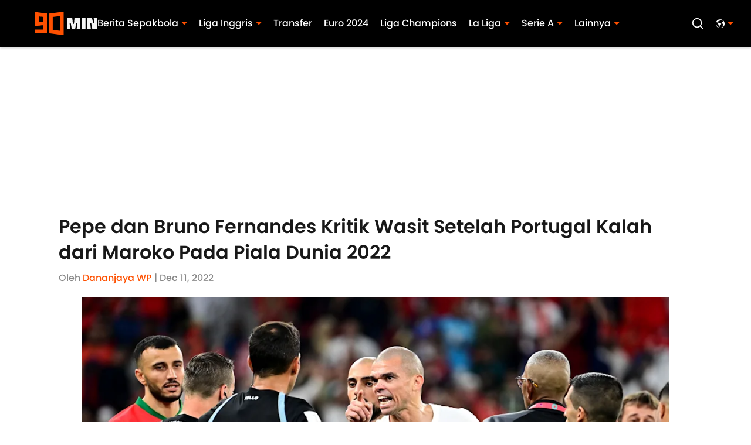

--- FILE ---
content_type: application/javascript
request_url: https://players.voltaxservices.io/players/1/code?mm-subId=5&mm-referer=https://www.90min.com/id/posts/pepe-dan-bruno-fernandes-kritik-wasit-portugal-kalah-maroko-piala-dunia-2022
body_size: 13793
content:

		( () => {
			var stubFunc = () => {};
			var mmPlayerCallback = window.mmPlayerCallback || stubFunc;
			const playerConfig = {"player":{"id":"01hdx6wwn384w7a4nb","property":"id","title":"O\u0026O | 90min.com - ID - Desktop - MP","version":"4.4.87","config":{"adServer":{"adTag":"https://selector.voltaxam.com/ads?adUnit=01gvjgztzmp9v2nvrha\u0026tenant=mmsport\u0026organization=90mincom\u0026property=id\u0026adUnitName=mmsport_90mincom_id_video"},"anchor_enabled":true,"anchor_options":{"anchoring_appearance":"below","can_close":true,"closable_ad":true,"close_after":1,"isAnchorOnly":false,"margins":{"bottom":10,"left":10,"right":10,"top":10},"orientation":"right","split_view":false,"split_view_option":null,"split_view_ratio":70,"sticky_below_class_name":"video-top-anchor","width":60},"anchor_viewability_method":"anchoredMiniPlayer","automatic_replay":true,"behavior":{"savePlayerStateOnPageChanged":false},"brand_color":"#FF9900","brand_logo":"","brand_logo_click_url":"","brand_logo_name":"","click_url":"","comscore_publisher_id":"18120612","configId":"a53ba421-595b-11ef-96a9-0522e6f67cdd","config_name":"O\u0026O | 90min.com - ID - Desktop - MP","css_customization":"","ctaButtonLink":"","ctaButtonTitle":"","custom_skippable_content_time":22,"dealTerms":{"contentCategories":{"data":[91,227,91,188,204,155,206,60,152,60,178,195,59,221,162,67,117,206,8,238,175,71,18,128,181,133,98,200,148,157,147,244,66,111,192,16,40,82,37,97,235,242,37,166,93,116,85,56,15,174,153,192,34,70,32,32,244,4,66,244,205,16,85,132,179,135,209,180,164,93,156,230,100,204,172,46,154,176,94,240,127,251,183,203,95,100,208,17,168,237,81,35,61,196,65,231,33,216,149,86,21,164,126,68,48,191,83,74,153,105,247,209,178,92,216,216,198,87,79,3,91,130,157,14,37,100,80,29,147,244,90,34,74,65,100,102,134,110,33,162,103,49,204,73,30,76,160,203,231,209,62,61,178,199,101,97,136,74,81,232,35,12,215,33,166,70,96,144,85,159,127,200,24,51,21,218,0,50,118,204,153,238,119,158,14,207,59,128,125,215,35,143,44,212,22,129,41,143,226,48,98,210,199,226,88,75,202,127,53,69,8,109,93,136,159,130,20,165,70,158,2,210,241,250,14,222,54,63,218,160,165,245,185,152,185,199,212,72,60,48,161,171,28,0,174,248,248,172,89,241,58,54],"iv":[218,165,189,149,245,211,162,167,175,38,168,207]},"rateCards":{"data":[244,126,25,122,85,54,18,200,162,20,125,145,77,208,66,182,109,224,89,18,218,218,10,111,171,238,88,219,87,41,161,3,38,67,65,207,123,132,71,227,197,72,136,233,81,87,71,155,29,99,13,192,145,141,136,70,1,179,58,37,24,85,33,10,173,138,74,172,106,120,93,50,32,205,155,7,163,36,16,59,124,135,128,129,19,143,38,77,160,172,94,109,89,82,49,37,72,194,29,13,132,232,25,192,18,22,212,71,13,240,99,145,87,162,152,245,163,168,119,154,221,90,52,128,193,83,26,34,38,240,238,68,26,77,11,74,151,247,237,10,86,116,119,95,238,167,48,237,163,191,224,122,136,153,187,128,141,98,136,81,149,25,201,198,127,212,112,149,146,53,241,13,210,79,204,79,208,165,19,1,132,254,249,71,8,79,69,108,174,218,184,138,253,73,138,245,63,19,119,142,141,6,176,149,65,187,135,29,88,159,227,164,207,237,206,229,46,74,89,200,96,215,219,238,192,154,170,178,15,166,253,202,0,47,201,115,183,144,123,232,34,215,119,200,140,4,169,64,211,25,237,186,198,134,149,90,239,199,70,165,113,52,41,232,42,93,222,198,89,131,124,167,179,67,234,89,85,83,140,230,84,26,97,143,164,21,125,38,204,30,58,86,204,153,164,255,122,14,13,24,96,150,187,86,223,175,91,88,249,79,232,55,18,221,166,168,131,5,125,190,236,114,56,137,207,222,230,123,72,140,92,57,82,122,145,212,234,200,91,110,80,141,253,48,244,78,7,208,147,224,238,204,93,61,203,48,122,27,95,199,19,134,8,222,153,186,62,189,20,191,220,177,42,151,66,239,1,17,102,210,42,131,215,243,168,216,109,239,71,45,195,155,149,239,252,75,150,79,204,211,95,135,41,58,187,170,89,246,139,196,65,28,113,237,141,113,43,48,62,191,118,64,94,203,219,33,38,136,57,1,190,246,226,218,244,28,81,202,179,254,102,52,64,156,63,86,7,173,27,169,223,103,71,34,111,45,162,172,10,57,150,151,175,158,59,75,89,54,248,10,90,188,33,213,77,196,104,194,93,67,74,240,149,197,63,40,61,251,118,52,68,141,89,126,122,159,239,72,1,120,82,39,26,3,66,65,232,59,39,253,183,120,178,100,94,178,142,220,23,141,49,214,184,155,79,206,151,73,215,22,208,37,211,194,131,28,131,69,244,251,7,155,7,106,218,227,115,120,189,169,109,89,243,47,58,206,73,150,154,66,184,61,236,33,131,157,231,98,194,254,133,147,253,8,140,234,25,219,83,161,158,216,23,14,165,223,193,5,104,83,126,91,61,148,178,173,93,20,158,89,115,233,161,253,177,16,161,223,143,102,246,159,169,14,170,128,101,58,67,122,134,211,76,2,137,187,236,207,234,83,84,18,203,159,100,75,192,154,77,148,217,107,125,57,211,179,116,185,141,205,63,163,218,88,121,206,124,17,219,252,172,72,113,251,78,26,117,168,36,235,15,72,39,1,139,94,45,48,175,229,199,91,83,32,72,119,26,110,193,180,164,80,39,154,134,114,177,159,83,243,140,89,49,13,42,127,67,202,103,106,140,153,132,55,147,7,134,229,124,137,115,25,179,123,157,209,104,108,90,79,247,61,114,184,97,136,85,209,10,158,75,50,25,63,221,181,44,64,17,235,55,23,236,207,159,254,0,101,107,90,96,35,117,19,44,230,201,238,157,204,32,116,29,101,158,17,242,153,82,226,74,140,104,165,124,85,5,188,122,248,202,40,34,40,103,184,199,44,138,51,96,159,151,184,132,121,30,196,236,86,80,133,136,236,161,194,55,75,202,133,144,81,231,207,15,64,154,203,11,108,185,85,43,232,52,220,41,162,48,134,194,239,208,60,241,201,228,79,51,112,94,249,248,186,223,55,161,223,56,68,246,177,168,37,6,211,163,94,233,137,67,188,116,109,75,132,166,173,52,204,115,24,138,192,40,141,216,75,162,210,96,83,45,58,137,148,2,110,178,123,194,173,160,235,138,28,18,95,27,7,209,200,30,151,9,188,226,42,95,145,14,165,50,222,67,235,176,241,33,125,141,123,159,224,38,123,65,57,83,146,212,174,103,82,42,36,238,200,22,11,115,76,132,236,154,71,208,83,152,45,176,250,41,121,70,196,159,147,197,110,180,31,71,135,202,134,215,165,200,94,191,134,147,202,144,86,213,203,97,110,115,170,220,157,1,150,226,91,109,142,199,146,63,181,32,161,224,168,163,229,247],"iv":[48,179,66,216,209,84,190,87,40,11,225,129]}},"disableRequestsWhenWaitingForScrollToPlay":false,"display_title":false,"enable_shuffle":false,"headerBidding":{"aps":{"apsConfigurationsList":[{"demandOwner":"SI","mapping":[],"publisherAPSType":"SI","publisherID":"5220","publisherName":"","requestInterval":5000,"slotID":"SI_ac"}],"apsMode":true},"auctionTimeout":3000,"disableFloorPrediction":false,"floorPrice":0.5,"floorPriceForGAM":false,"intentIqAccount":928824960,"netCpm":100,"netCpmPublisher":90,"prebid":{"implementInIframe":true,"prebidMode":true,"sspGroupList":[{"id":"01jrwqdds3rd","name":"90min - SPS ","sspList":[{"accountID":26592,"demandOwner":"SI","disableIntervalAlgo":false,"isPublisherSSP":false,"isServerBidding":false,"maxDuration":61,"maxRequestsInterval":30000,"minRequestsInterval":3500,"position":"atf","requestInterval":10000,"siteID":580008,"sspName":"rubicon","zoneID":3746304},{"delDomain":"sportspublishing-d.openx.net","demandOwner":"SI","disableIntervalAlgo":false,"isPublisherSSP":false,"isServerBidding":false,"maxRequestsInterval":30000,"minRequestsInterval":3500,"requestInterval":10000,"sspName":"openx","unit":"562264677"},{"demandOwner":"SI","disableIntervalAlgo":false,"enableSRA":true,"inventoryCode":"MMOnO_ROS_outstream_PbC2S","isPublisherSSP":false,"isServerBidding":false,"maxRequestsInterval":30000,"minRequestsInterval":8000,"requestInterval":10000,"sraFloorFactor":10,"sraRequests":2,"sspName":"triplelift"},{"demandOwner":"SI","disableIntervalAlgo":false,"enableSRA":true,"isPublisherSSP":false,"isServerBidding":false,"maxDuration":61,"maxRequestsInterval":30000,"minRequestsInterval":8000,"placementID":36032739,"requestInterval":10000,"skippable":false,"sraFloorFactor":10,"sraRequests":2,"sspName":"appnexus"},{"demandOwner":"SI","disableIntervalAlgo":false,"formatID":132727,"isPublisherSSP":false,"isServerBidding":false,"maxRequestsInterval":30000,"minRequestsInterval":3500,"networkID":null,"pageID":2068098,"requestInterval":10000,"siteID":700248,"sspName":"smartadserver"},{"adUnitID":"6806629","demandOwner":"SI","disableIntervalAlgo":false,"enableSRA":false,"isPublisherSSP":false,"isServerBidding":false,"maxDuration":60,"maxRequestsInterval":30000,"minRequestsInterval":3500,"publisherID":"165328","requestInterval":10000,"skippable":false,"sraFloorFactor":10,"sraRequests":2,"sspName":"pubmatic"},{"demandOwner":"SI","disableIntervalAlgo":false,"enableSRA":true,"isPublisherSSP":false,"isServerBidding":false,"maxRequestsInterval":30000,"minRequestsInterval":3500,"pubID":"8db053a4125af80","requestInterval":10000,"sraFloorFactor":10,"sraRequests":2,"sspName":"onetag"},{"demandOwner":"SI","disableIntervalAlgo":false,"isPublisherSSP":false,"isServerBidding":false,"maxRequestsInterval":30000,"minRequestsInterval":3500,"placementID":"ka6PEZsJD2","requestInterval":10000,"sspName":"richaudience"},{"demandOwner":"MinuteMedia","disableIntervalAlgo":false,"groupID":null,"isPublisherSSP":false,"isServerBidding":false,"maxRequestsInterval":30000,"minRequestsInterval":3500,"placementID":null,"requestInterval":10000,"sspName":"nextMillennium"},{"demandOwner":"MinuteMedia","disableIntervalAlgo":false,"enableSRA":true,"isPublisherSSP":false,"isServerBidding":false,"maxRequestsInterval":30000,"minRequestsInterval":3500,"orgID":"1","placementID":"Voltax O\u0026O General","requestInterval":10000,"sraFloorFactor":10,"sraRequests":2,"sspName":"minutemedia","testMode":false},{"demandOwner":"SI","disableIntervalAlgo":false,"enableSRA":false,"isPublisherSSP":false,"isServerBidding":false,"maxRequestsInterval":30000,"minRequestsInterval":8000,"publisherID":"1","requestInterval":18000,"sraFloorFactor":2,"sraRequests":5,"sspName":"ttd","supplySourceID":"directxy21v68z"},{"demandOwner":"SI","disableIntervalAlgo":false,"enableSRA":true,"isPublisherSSP":null,"isServerBidding":false,"maxRequestsInterval":30000,"minRequestsInterval":3500,"requestInterval":10000,"siteID":292955,"sraFloorFactor":10,"sraRequests":2,"sspName":"unruly"}]}],"sspList":[]},"publisherType":"O\u0026O","rtb":{"rtbInterval":5000,"rtbMode":false},"schainSTNSellerID":"","schainSellerID":"","unifiedId_ttdPID":""},"jsCustomization":"","keepWatching":{"keepWatchingVideo":true,"maxVideoDuration":30},"loader_position":"center","loadingBackgroundImageUrl":"","loading_background_image":"","loading_background_image_name":"","miniPlayer":{"comscore":true,"disableGalleryView":false,"location":{"cssSelector":"","injectionPosition":"withinContainerBeforeContent","isFallbackEnabled":true,"location":"step","playerPositionList":[{"elementSelector":"containerClassID","htmlTagPosition":0,"value":"mm-player-placeholder-large-screen"}]},"playlist":"01dpgrnw7fnzrbcsg3","stnPlayerEnabled":false,"stnPlayerKey":"","useSTNControls":true,"useVoltaxLocationInStn":false},"monetization":{"adPlacementType":"accompanyingContent","adSkip":{"adSkipDelay":20,"adSkipEnabled":false},"adViewabilityTriggerPixels":0,"adViewabilityType":"none","ad_request_timeout":10000,"ad_tag":"https://pubads.g.doubleclick.net/gampad/ads?iu=/175840252/90min.com/index/article/video_mp\u0026description_url=http%3A%2F%2F90min.com\u0026tfcd=0\u0026npa=0\u0026sz=400x300%7C480x270%7C640x360%7C640x480\u0026gdfp_req=1\u0026output=vast\u0026unviewed_position_start=1\u0026env=vp\u0026impl=s\u0026correlator=##CACHEBUSTER##\u0026ad_rule=0","ad_type":"static_tag","aggressiveRequests":false,"assertiveYieldCurrency":"USD","assertiveYieldReportEnabled":false,"disableMonetizationOnInteraction":false,"externalGam":{},"gamDemandOwner":"MinuteMedia","gamMinInterval":0,"limits":{},"load_commercial_api":false,"maxAdDurationEnabled":false,"maxInstreamImpressions":2,"midrolls":{"delayFirstMidroll":false,"every":5,"slots":1},"onDemandEnabled":false,"prerollEnabled":true,"prerolls":{},"requestAdsWhilePlay":false,"sendInstreamWhenMainInView":false,"vpaid_mode":"ENABLED"},"more_videos":{"gallery_view":false},"next_video":"none","organization":"90mincom","pause_video_on_tab_switch":true,"playback_method":"autoplay","player_id":"01hdx6wwn384w7a4nb","player_margins":0,"player_property":"id","powered_by_strip":true,"publisher_contribution":"id","triggerPixels":0},"playerType":"accompanying_content","updated_at":1765983908}};

			window.mmCC = 'US';
			window.mmRC = '';
			window.mmCTC = 'Columbus';
			window.mmTargetConfig = {"id":"01hdx7bk18vttcpz","publisherId":"1","comment":"ID"};
			window.mmPrediction = {"biddersAlgoType":"naive","biddersAlgoModel":"player_naive_mapping_prebid_and_amazon_short_feb18_ver1","rtbAlgoType":"naive","rtbAlgoModel":"new_key_order_Beta_0.5","rtbGroup":19,"floorAlgoType":"control"};
			window.mmVoltaxPlayerConfig = playerConfig;

			const isTest = false;
			const codeUrl = 'https://mp.mmvideocdn.com/mini-player/prod/voltax_mp.js';
			const playerID = playerConfig.player?.id;
			
			const configIDKey = 'mm-config-' + window.mmTargetConfig.id;
			const sessionConfigID = sessionStorage.getItem(configIDKey);

			const codeURLKey = 'mm-src-' + window.mmTargetConfig.id;
			const sessionCodeURL = sessionStorage.getItem(codeURLKey);

			const useSessionCodeURL = (playerID === sessionConfigID || sessionCodeURL === codeUrl) && !isTest;
			let scriptSrc = useSessionCodeURL ? sessionCodeURL || codeUrl : codeUrl;
			
			if (!useSessionCodeURL && !isTest) {
				sessionStorage.setItem(codeURLKey, codeUrl);
				sessionStorage.setItem(configIDKey, playerID);
			}

			var o = document.createElement("script");
			o.onload = mmPlayerCallback;
			o.mmCC = 'US';
			o.mmRC = '';
			o.mmCTC = 'Columbus';
			o.mmTargetConfig = window.mmTargetConfig;
			o.mmPrediction = window.mmPrediction;
			o.mmConfig = window.mmVoltaxPlayerConfig;
			o.stnPlayerKey = '';
			o.isTest = isTest;
			if (document?.currentScript?.externalID) {
				o.externalID = document?.currentScript?.externalID;
			}

			if (document?.currentScript?.isPlayerControlled) {
				o.isPlayerControlled = document?.currentScript?.isPlayerControlled;
			}

			o.playerEmbedCodeSrc = document?.currentScript?.src;
			
			o.src = scriptSrc;
			document.body.appendChild(o);
		} )();
